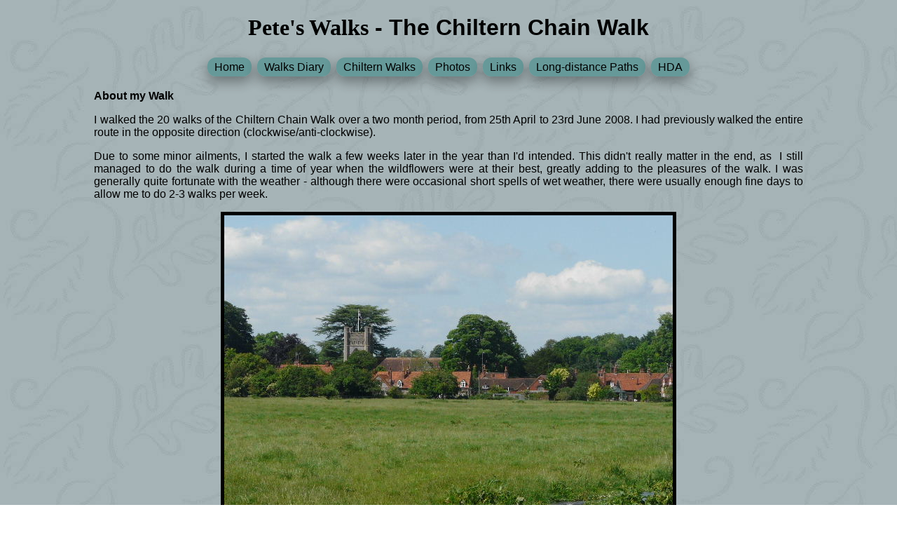

--- FILE ---
content_type: text/html
request_url: https://petes-walks.co.uk/Chiltern%20Chain%20Walk/ccw_my_walk.htm
body_size: 1743
content:
<!DOCTYPE html PUBLIC "-//W3C//DTD XHTML 1.0 Frameset//EN" "http://www.w3.org/TR/xhtml1/DTD/xhtml1-frameset.dtd">
<html xmlns="http://www.w3.org/1999/xhtml" xml:lang="en" lang="en">

<head>
<meta http-equiv="Content-Language" content="en-gb">
<meta http-equiv="Content-Type" content="text/html; charset=windows-1252">
<title>Pete's Walks - The Chiltern Chain Walk, About My Walk</title>
<link rel="stylesheet" type="text/css" href="../my-css.css">
<meta name="viewport" content="width=device-width, initial-scale=1">
<base target="_parent">
</head>

<body>
<div width:980px margin:0 auto>

<h1 class="PWcentre"><span class="PWpageTitleFont">Pete's Walks</span> - The Chiltern 
Chain Walk</h1>



<p class="PWheaderfooterlinks">
		<a class="PWbutton" title="Click here to see my Home page " href="../index.html">Home</a>
		<a class="PWbutton" title="Click here to see my Walks Diary, a year-by-year list of my walks" href="../latest_walks.htm">Walks Diary</a>
		<a class="PWbutton" title="Click here to see my walks in the Chiltern Hills" href="../Chiltern%20Hills.htm">Chiltern Walks</a>
		<a class="PWbutton" title="Click here to see my photographs, mainly of wildlife (flowers, moths, butterflies, mammals, etc.)" href="../photographs.htm">Photos</a>
		<a class="PWbutton" title="Click here to see my links to other websites" href="../links.htm">Links</a> 
		<a class="PWbutton" title="Click here to see my journals of the Long-distance Paths I've walked" href="../Long-distance%20paths.htm">Long-distance Paths</a>
		<a class="PWbutton" title="Click here to visit the web site of the Huntington's Disease Association, the charity I support" href="http://www.hda.org.uk">HDA</a>
</p>

<p class="PWjustify">
	<b>About my Walk</font></b></p>
<p class="PWjustify">
	I walked the 20 walks of the Chiltern Chain Walk over a two month period, 
	from 25th April to 23rd June 2008. I had previously walked the entire route 
	in the opposite direction (clockwise/anti-clockwise).</p>
<p class="PWjustify">
	Due to some minor ailments, I started the walk a few weeks later in the year 
	than I'd intended. This didn't really matter in the end, as&nbsp; I still 
	managed to do the walk during a time of year when the wildflowers were at 
	their best, greatly adding to the pleasures of the walk. I was generally 
	quite fortunate with the weather - although there were occasional short 
	spells of wet weather, there were usually enough fine days to allow me to do 
	2-3 walks per week.</p>
<p class="PWimage">
	<img border="5" src="CCW15/2008_0604_150337AA.JPG" style="max-width: 80%"  alt="Picture omitted"></p>
<p class="PWimageCaption">
	Hambleden (Walk 15)</p>
<p class="PWjustify">
	All the mileages given are very rough approximations. They are based on the 
	figures given when I have drawn the route with Google Maps.</p>

<p class="PWjustify">I have numbered each photograph (in red) and inserted the 
same number in the text to show where in the walk the photo was taken</p>
<p class="PWjustify">Here is a
<a target="_blank" href="http://maps.google.co.uk/maps/ms?ie=UTF8&hl=en&msa=0&msid=112467863617014694733.000450a3f3bd79b1f280c&ll=51.690436,-0.799255&spn=0.396714,0.85144&z=10">
very rough map of the entire Chiltern Chain Walk</a>. There are more detailed 
and accurate maps provided for each of the twenty individual walks.</p>

<p class="PWheaderfooterlinks">
		<a class="PWbutton" title="Click here to go back to the previous page for this walk" href="ccw_about_ccw.htm">Previous</a>
		<a class="PWbutton" title="Click here to return to the main page for the Chiltern Chain Walk" href="ccw_main_page.htm">Chiltern Chain Walk</a>
		<a class="PWbutton" title="Click here to go on to the next page for this walk" href="CCW1/ccw1_b.htm">Next</a>
</p>

<p class="PWheaderfooterlinks">
		<a class="PWbutton" title="Click here to see my Home page " href="../index.html">Home</a>
		<a class="PWbutton" title="Click here to see my Walks Diary, a year-by-year list of my walks" href="../latest_walks.htm">Walks Diary</a>
		<a class="PWbutton" title="Click here to see my walks in the Chiltern Hills" href="../Chiltern%20Hills.htm">Chiltern Walks</a>
		<a class="PWbutton" title="Click here to see my photographs, mainly of wildlife (flowers, moths, butterflies, mammals, etc.)" href="../photographs.htm">Photos</a>
		<a class="PWbutton" title="Click here to see my links to other websites" href="../links.htm">Links</a> 
		<a class="PWbutton" title="Click here to see my journals of the Long-distance Paths I've walked" href="../Long-distance%20paths.htm">Long-distance Paths</a>
		<a class="PWbutton" title="Click here to visit the web site of the Huntington's Disease Association, the charity I support" href="http://www.hda.org.uk">HDA</a>
</p>

</div>
</body>

</html>


--- FILE ---
content_type: text/css
request_url: https://petes-walks.co.uk/my-css.css
body_size: 6310
content:
body{
font-family:arial,helvetica,Segoe Print;
background-image:url(willbk.jpg);
color: #000000; 
}

.PWalphabet {
	size: 5;
}

.PWred {
	color: #FF0000;
}

.PWfont6 {
	font-size: 6;
}

.PWfont5 {
	font-size: 5;
}

.PWwarning {
	color: #FF0000;
	font-weight: bold;
}

.PWbold {
	font-weight: bold;
}

.PWitalic {
	font-style: italic;
}

.PWwingdings {
	font-family: Wingdings;
}

.PWpageTitleFont {
	font-family: Segoe Print;
}


h1.PWcentre {
	text-align: center;
}


h2 {
	margin-left: 10%;
	margin-right:10%;
}

img {
	max-width: 100%;
	height: auto;
}

div.PWcentre {
	text-align: center;
}

div.PWfont5 {
	font-size: 5;
}

div.PWfont6 {
	font-size: 6;
}

p {
	font-family: Arial;
	font-size: 3;
	margin-left: 10%;
	margin-right:10%;
}

p.PWcentre
{
	text-align: center;
	margin-left: 10%;
	margin-right:10%;
	font-style: normal;
}

p.PWcentreItalic
{
	text-align: center;
	margin-left: 10%;
	margin-right:10%;
	font-style: italic;
}

p.PWcentreFont6
{
	text-align: center;
	margin-left: 10%;
	margin-right:10%;
	font-size: 6
}

p.PWjustify
{
	text-align: justify;
	margin-left: 10%;
	margin-right:10%;
	font-style: normal;
}

p.PWjustifyItalic
{
	text-align: justify;
	margin-left: 10%;
	margin-right:10%;
	font-style: italic;
}

p.PWitalicNote
{
	text-align: justify;
	margin-left: 15%;
	margin-right:15%;
	font-style: italic;
}

p.PWjustifyZeroMargins
{
	text-align: justify;
	margin-left: 10%;
	margin-right:10%;
	margin-top: 0;
	margin-bottom: 0;
	font-style: normal;
}

@media only screen and (max-width: 768px)  {
	p {
		font-family: Arial;
		font-size: 3;
		margin-left: 1%;
		margin-right:1%;
	}

	p.PWcentre
	{
		text-align: center;
		margin-left: 1%;
		margin-right:1%;
		font-style: normal;
	}
	p.PWcentreItalic
	{
		text-align: center;
		margin-left: 1%;
		margin-right:1%;
		font-style: italic;
	}
	
	p.PWcentreFont6
	{
		text-align: center;
		margin-left: 1%;
		margin-right:1%;
		font-size: 6
	}

	p.PWjustify
	{
		text-align: justify;
		margin-left: 1%;
		margin-right:1%;
		font-style: normal;
	}

	p.PWjustifyItalic
	{
		text-align: justify;
		margin-left: 1%;
		margin-right:1%;
		font-style: italic;
	}
	
	p.PWitalicNote
	{
		text-align: justify;
		margin-left: 6%;
		margin-right:6%;
		font-style: italic;
	}

	p.PWjustifyZeroMargins
	{
		text-align: justify;
		margin-left: 1%;
		margin-right:1%;
		margin-top: 0;
		margin-bottom: 0;
		font-style: normal;
	}
}

p.PWimage {
	text-align: center;
	margin-top: 0;
	margin-bottom: 0;
	font-style: normal;
}

p.small {
    line-height: 70%;
}

p.big {
	margin-left: 0%;
	margin-right:0%;
    line-height: 200%;
}

p.PWheaderfooterlinks {
    line-height: 200%;
	text-align: center;
	font-style: normal;
}

p.PWgoogleMaps {
    line-height: 200%;
	text-align: center;
	font-style: normal;
}

p.PWpagelinks {
    line-height: 200%;
	text-align: center;
	font-style: normal;
}

p.PWimageCaption {
	text-align: center;
	margin-top: 0;
	font-family: Times New Roman;
	font-size: 2;
	font-style: normal;
}

p.PWheaderFooter
{
	text-align: center;
	align: center;
}


.PWbutton {
    background-color: #669999;
    border: none;
    color: black;
    padding: 5px 10px;
    text-align: center;
    text-decoration: none;
    font-size: 16px;
    margin: 4px 2px;
    cursor: pointer;
    border-radius: 12px;
    -webkit-transition-duration: 0.4s; 
    transition-duration: 0.4s;
	box-shadow: 0 8px 16px 0 rgba(0,0,0,0.2), 0 6px 20px 0 rgba(0,0,0,0.19);
	font-style: normal;
}

p.PWheaderfooterlinks a:link
{
	color: black;
}

p.PWheaderfooterlinks a:active
{
	color: black;
}

p.PWheaderfooterlinks a:visited
{
	color: black;
}

p.PWgoogleMaps a:link
{
	color: black;
}

p.PWgoogleMaps a:active
{
	color: black;
}

p.PWgoogleMaps a:visited
{
	color: black;
}

p.PWpagelinks a:link
{
	color: black;
}

p.PWpagelinks a:active
{
	color: black;
}

p.PWpagelinks a:visited
{
	color: black;
}
.PWbutton:hover {
    background-color: #94b8b8;
}
 
.PWdisabled {
    background-color: #669999;
    border: none;
    color: black;
    padding: 5px 10px;
    text-align: center;
    text-decoration: none;
    font-size: 16px;
    margin: 4px 2px;
    cursor: pointer;
    border-radius: 12px;
    -webkit-transition-duration: 0.4s; 
    transition-duration: 0.4s;
	box-shadow: 0 8px 16px 0 rgba(0,0,0,0.2), 0 6px 20px 0 rgba(0,0,0,0.19);
    opacity: 0.6;
    cursor: not-allowed;
}

a:link
{
	color: rgb(0, 0, 128);
}
a:active
{
	color: rgb(204, 153, 0);
}
a:visited
{
	color: rgb(102, 0, 51);
}


p.pwcentreFont6 a:link
{
	color: rgb(0, 0, 128);
	font-size: 6;
}
p.pwcentreFont6 a:active
{
	color: rgb(204, 153, 0);
	font-size: 6;
}
p.pwcentreFont6 a:visited
{
	color: rgb(102, 0, 51);
	font-size: 6;
}

pete{
font-size: "24pt";
}

.PWheaderfooterlinks {
	}
	
.PWheaderfooterlinks p {
    line-height: 200%;
}

.PWheaderfooterlinks a {
    white-space: nowrap;}

.PWgoogleMaps {
	}
	
.PWgoogleMaps p {
    line-height: 200%;
}

.PWgoogleMaps a {
    white-space: nowrap;}

.PWpagelinks {
	}
	
.PWpagelinks p {
    line-height: 200%;
}

.PWpagelinks a {
    white-space: nowrap;}
	
.centred{
text-align: "center";
}

table
{
	margin-left: auto;
	margin-right: auto;
}

table.peteswalks_ldp{
    border-style: solid;
    border-width: medium;
    border-color: black;
	max-width: 40%
}

@media only screen and (max-width: 768px)  {
	table.peteswalks_ldp{
		border-style: solid;
		border-width: medium;
		border-color: black;
		max-width: 98%
	}
}

table.PWcentre {
	text-align: center;
}

.peteswalks_ldp td{
    border-style: solid;
    border-width: medium;
    border-color: black;
}

.peteswalks_ldp th{
    border-style: solid;
    border-width: medium;
    border-color: black;
}

td.PWcentre
{
	text-align: center;
} 

td.PWjustify
{
	text-align: justify;
}

 td.PWimageCaption {
	text-align: center;
	margin-top: 0;
	margin-bottom: 0;
	font-family: Times New Roman;
	font-size: 2;
}


 td.PWldpCaption {
	text-align: center;
	margin-top: 5;
	margin-bottom: 5;
}

